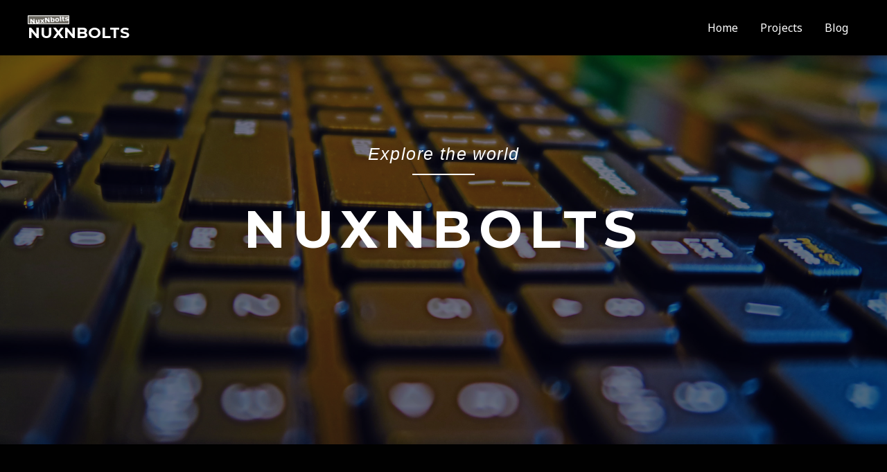

--- FILE ---
content_type: text/css
request_url: http://new.nuxnbolts.com/wp-content/uploads/elementor/css/post-15.css?ver=1660844405
body_size: 876
content:
.elementor-15 .elementor-element.elementor-element-c50838b:not(.elementor-motion-effects-element-type-background), .elementor-15 .elementor-element.elementor-element-c50838b > .elementor-motion-effects-container > .elementor-motion-effects-layer{background-image:url("http://new.nuxnbolts.com/wp-content/uploads/2019/12/IMG01-scaled.jpg");background-position:top center;background-repeat:no-repeat;background-size:cover;}.elementor-15 .elementor-element.elementor-element-c50838b > .elementor-background-overlay{background-color:#040219;opacity:0.55;transition:background 0.3s, border-radius 0.3s, opacity 0.3s;}.elementor-15 .elementor-element.elementor-element-c50838b{transition:background 0.3s, border 0.3s, border-radius 0.3s, box-shadow 0.3s;padding:197px 0px 240px 0px;}.elementor-15 .elementor-element.elementor-element-3428592{text-align:center;}.elementor-15 .elementor-element.elementor-element-3428592 .elementor-heading-title{color:#ffffff;font-family:"Georgia", Sans-serif;font-size:25px;font-weight:500;font-style:italic;letter-spacing:1.4px;}.elementor-15 .elementor-element.elementor-element-92570e2{--divider-border-style:solid;--divider-color:#FFFFFF;--divider-border-width:2px;}.elementor-15 .elementor-element.elementor-element-92570e2 .elementor-divider-separator{width:8%;margin:0 auto;margin-center:0;}.elementor-15 .elementor-element.elementor-element-92570e2 .elementor-divider{text-align:center;padding-top:0px;padding-bottom:0px;}.elementor-15 .elementor-element.elementor-element-92570e2 > .elementor-widget-container{margin:-6px 0px 0px 0px;}.elementor-15 .elementor-element.elementor-element-453e782{text-align:center;}.elementor-15 .elementor-element.elementor-element-453e782 .elementor-heading-title{color:#FFFFFF;font-size:75px;font-weight:900;text-transform:uppercase;line-height:1.1em;letter-spacing:10px;}.elementor-15 .elementor-element.elementor-element-453e782 > .elementor-widget-container{padding:13px 0px 20px 0px;}.elementor-15 .elementor-element.elementor-element-9d48f4f > .elementor-container{min-height:657px;}.elementor-15 .elementor-element.elementor-element-9d48f4f:not(.elementor-motion-effects-element-type-background), .elementor-15 .elementor-element.elementor-element-9d48f4f > .elementor-motion-effects-container > .elementor-motion-effects-layer{background-image:url("http://new.nuxnbolts.com/wp-content/uploads/2020/01/777-1.jpg");background-position:top center;background-repeat:no-repeat;background-size:cover;}.elementor-15 .elementor-element.elementor-element-9d48f4f > .elementor-background-overlay{background-color:#000000;opacity:0.38;transition:background 0.3s, border-radius 0.3s, opacity 0.3s;}.elementor-15 .elementor-element.elementor-element-9d48f4f:hover > .elementor-background-overlay{opacity:0.5;}.elementor-15 .elementor-element.elementor-element-9d48f4f, .elementor-15 .elementor-element.elementor-element-9d48f4f > .elementor-background-overlay{border-radius:0px 0px 0px 0px;}.elementor-15 .elementor-element.elementor-element-9d48f4f{transition:background 0.3s, border 0.3s, border-radius 0.3s, box-shadow 0.3s;}.elementor-15 .elementor-element.elementor-element-d43bd24 > .elementor-container{min-height:657px;}.elementor-15 .elementor-element.elementor-element-d43bd24:not(.elementor-motion-effects-element-type-background), .elementor-15 .elementor-element.elementor-element-d43bd24 > .elementor-motion-effects-container > .elementor-motion-effects-layer{background-image:url("http://new.nuxnbolts.com/wp-content/uploads/2020/01/777-1.jpg");background-position:top center;background-repeat:no-repeat;background-size:cover;}.elementor-15 .elementor-element.elementor-element-d43bd24 > .elementor-background-overlay{background-color:#000000;opacity:0.38;transition:background 0.3s, border-radius 0.3s, opacity 0.3s;}.elementor-15 .elementor-element.elementor-element-d43bd24:hover > .elementor-background-overlay{opacity:0.5;}.elementor-15 .elementor-element.elementor-element-d43bd24, .elementor-15 .elementor-element.elementor-element-d43bd24 > .elementor-background-overlay{border-radius:0px 0px 0px 0px;}.elementor-15 .elementor-element.elementor-element-d43bd24{transition:background 0.3s, border 0.3s, border-radius 0.3s, box-shadow 0.3s;}.elementor-15 .elementor-element.elementor-element-4ceb63c > .elementor-container{min-height:657px;}.elementor-15 .elementor-element.elementor-element-4ceb63c:not(.elementor-motion-effects-element-type-background), .elementor-15 .elementor-element.elementor-element-4ceb63c > .elementor-motion-effects-container > .elementor-motion-effects-layer{background-image:url("http://new.nuxnbolts.com/wp-content/uploads/2020/01/777-1.jpg");background-position:top center;background-repeat:no-repeat;background-size:cover;}.elementor-15 .elementor-element.elementor-element-4ceb63c > .elementor-background-overlay{background-color:#000000;opacity:0.38;transition:background 0.3s, border-radius 0.3s, opacity 0.3s;}.elementor-15 .elementor-element.elementor-element-4ceb63c:hover > .elementor-background-overlay{opacity:0.5;}.elementor-15 .elementor-element.elementor-element-4ceb63c, .elementor-15 .elementor-element.elementor-element-4ceb63c > .elementor-background-overlay{border-radius:0px 0px 0px 0px;}.elementor-15 .elementor-element.elementor-element-4ceb63c{transition:background 0.3s, border 0.3s, border-radius 0.3s, box-shadow 0.3s;}@media(min-width:1025px){.elementor-15 .elementor-element.elementor-element-c50838b:not(.elementor-motion-effects-element-type-background), .elementor-15 .elementor-element.elementor-element-c50838b > .elementor-motion-effects-container > .elementor-motion-effects-layer{background-attachment:fixed;}.elementor-15 .elementor-element.elementor-element-9d48f4f:not(.elementor-motion-effects-element-type-background), .elementor-15 .elementor-element.elementor-element-9d48f4f > .elementor-motion-effects-container > .elementor-motion-effects-layer{background-attachment:fixed;}.elementor-15 .elementor-element.elementor-element-d43bd24:not(.elementor-motion-effects-element-type-background), .elementor-15 .elementor-element.elementor-element-d43bd24 > .elementor-motion-effects-container > .elementor-motion-effects-layer{background-attachment:fixed;}.elementor-15 .elementor-element.elementor-element-4ceb63c:not(.elementor-motion-effects-element-type-background), .elementor-15 .elementor-element.elementor-element-4ceb63c > .elementor-motion-effects-container > .elementor-motion-effects-layer{background-attachment:fixed;}}@media(max-width:1024px){.elementor-15 .elementor-element.elementor-element-c50838b{padding:120px 0px 100px 0px;}.elementor-15 .elementor-element.elementor-element-3428592 .elementor-heading-title{font-size:28px;}.elementor-15 .elementor-element.elementor-element-92570e2 .elementor-divider-separator{width:12%;}}@media(max-width:767px){.elementor-15 .elementor-element.elementor-element-c50838b{padding:120px 0px 60px 0px;}.elementor-15 .elementor-element.elementor-element-3428592 .elementor-heading-title{font-size:20px;}.elementor-15 .elementor-element.elementor-element-453e782 > .elementor-widget-container{margin:-10px 0px 0px 0px;}}